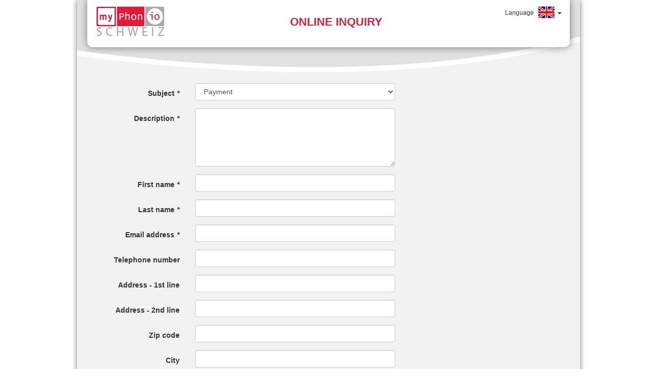

--- FILE ---
content_type: text/html; charset=utf-8
request_url: https://myphon.io/OnlineInquiry?lang=en-US
body_size: 14824
content:


<!DOCTYPE html>
<html>
<head>
    <meta charset="utf-8" />
    <meta http-equiv="X-UA-Compatible" content="IE=edge,chrome=1" />
    
    <meta name="keywords" content="">
    <meta name="description" content="" />

    <meta name="viewport" content="initial-scale=1.0,maximum-scale=1.0" />
    <meta name="format-detection" content="telephone=no">

    <title>Online Inquiry</title>

    <link rel="shortcut icon" href="/Assets/Global/img/favicon.ico" type="image/x-icon" />

    <link rel="apple-touch-icon" href="/Assets/Global/img/apple-touch-icon.png" />
    <link rel="apple-touch-icon" sizes="57x57" href="/Assets/Global/img/apple-touch-icon-57x57.png" />
    <link rel="apple-touch-icon" sizes="72x72" href="/Assets/Global/img/apple-touch-icon-72x72.png" />
    <link rel="apple-touch-icon" sizes="114x114" href="/Assets/Global/img/apple-touch-icon-114x114.png" />

    <link href="/Assets/Global/css/site?v=8yYXXZNWQHt04NiqnUsgtL2Eo-bFLWIbCpe1ZbCZ9BE1" rel="stylesheet"/>

    <script src="/Assets/Global/js/headerBundle?v=6kNOXXzRhU79fjx5f5ZSPfVXeogY3Lq2cjear0WHWRs1"></script>

</head>
<body data-url-error="/Error/UnknownError">
    <div class="loading-panel">
        <div class="loading-panel-overlay">&nbsp;</div>
        <div class="loading-panel-spinner">
            <div></div>
            <div class="rect2"></div>
            <div class="rect3"></div>
            <div class="rect4"></div>
            <div class="rect5"></div>
        </div>
    </div>

    <noscript>
        <div class="no-script-panel">For the proper operation, please enable javascript</div>
    </noscript>

    <div class="result-container"></div>

    <div class="mytelio-container" data-url-featureprovider="/Feature/GetFeatures">
        <header>
            <div class="navbar">
                <div class="logo">
                    <a href="/">
                        <img src="/Assets/Global/img/logo/ch.png" alt="logo" />
                    </a>
                </div>

                <div class="navbar-title">
                    
    <div class="content">
        <h1>
            Online Inquiry
        </h1>
    </div>

                </div>

<div class="language-picker">
    <span class="language">Language</span>
    <div class="dropdown">
        <button type="button" data-toggle="dropdown">
            <img src="/Assets/Global/img/flags/en.png" class="flag" alt="English" />
            <span class="caret"></span>
        </button>
        <ul class="dropdown-menu dropdown-menu-right">
            <li>
                <a href="/OnlineInquiry?&amp;lang=it-IT" class="language-picker-item">
                    <span>Italiano</span>
                    <img src="/Assets/Global/img/flags/it.png" class="flag" alt="Italiano" />
                </a>
            </li>
            <li>
                <a href="/OnlineInquiry?&amp;lang=de-DE" class="language-picker-item">
                    <span>Deutsch</span>
                    <img src="/Assets/Global/img/flags/de.png" class="flag" alt="Deutsch" />
                </a>
            </li>
            <li>
                <a href="/OnlineInquiry?&amp;lang=en-US" class="language-picker-item">
                    <span>English</span>
                    <img src="/Assets/Global/img/flags/en.png" class="flag" alt="English" />
                </a>
            </li>
            <li>
                <a href="/OnlineInquiry?&amp;lang=fr-FR" class="language-picker-item">
                    <span>Fran&#231;ais</span>
                    <img src="/Assets/Global/img/flags/fr.png" class="flag" alt="Fran&#231;ais" />
                </a>
            </li>
        </ul>
    </div>

</div>
<div class="userinfo">
</div>
                <div class="clear-div"></div>
            </div>


        </header>

        <section>
            <div class="content">
                


<div id="FormContainer">
    <form action="/Home/Inquiry" class="form form-horizontal" data-ajax="true" data-ajax-begin="siteInstance().toggleLoadingPanel()" data-ajax-complete="siteInstance().toggleLoadingPanel()" data-ajax-method="POST" data-ajax-mode="replace" data-ajax-update="#FormContainer" id="form0" method="post"><input name="__RequestVerificationToken" type="hidden" value="y3Lin69sFTYfcmbcqvuM1s3_Fgk2upeu_r947yUNluii0CGL7CeHDrB0WjcRt3T_vKxoPQbx5XiAgzaU3TQdeAqNKY9hpy_PJPcGVl38JpY1" />    <div class="form-group">
        <label class="col-sm-4 control-label required" for="Subject">Subject</label>
        <div class="col-sm-8">
            <select class="form-control" data-val="true" data-val-required="The Subject field is required." id="Subject" name="Subject"><option value="">Please select...</option>
<option selected="selected" value="payment">Payment</option>
<option value="miscellaneous">Miscellaneous</option>
</select>
            <span class="field-validation-valid" data-valmsg-for="Subject" data-valmsg-replace="true"></span>
        </div>
    </div>
    <div class="form-group">
        <label class="col-sm-4 control-label required" for="Description">Description</label>
        <div class="col-sm-8">
            <textarea class="form-control" cols="20" data-val="true" data-val-required="The Description field is required." id="Description" name="Description" rows="5">
</textarea>
            <span class="field-validation-valid" data-valmsg-for="Description" data-valmsg-replace="true"></span>
        </div>
    </div>
    <div class="form-group">
        <label class="col-sm-4 control-label required" for="FirstName">First name</label>
        <div class="col-sm-8">
            <input class="form-control" data-val="true" data-val-required="The First name field is required." id="FirstName" name="FirstName" type="text" value="" />
            <span class="field-validation-valid" data-valmsg-for="FirstName" data-valmsg-replace="true"></span>
        </div>
    </div>
    <div class="form-group">
        <label class="col-sm-4 control-label required" for="LastName">Last name</label>
        <div class="col-sm-8">
            <input class="form-control" data-val="true" data-val-required="The Last name field is required." id="LastName" name="LastName" type="text" value="" />
            <span class="field-validation-valid" data-valmsg-for="LastName" data-valmsg-replace="true"></span>
        </div>
    </div>
    <div class="form-group">
        <label class="col-sm-4 control-label required" for="Email">Email address</label>
        <div class="col-sm-8">
            <input class="form-control" data-val="true" data-val-regex="The given value is not an email address." data-val-regex-pattern="^[A-Za-z0-9!#$%&amp;&#39;*+/=?^_`{|}~-]+(\.[A-Za-z0-9!#$%&amp;&#39;*+/=?^_`{|}~-]+)*@[A-Za-z0-9-]+(\.[A-Za-z0-9]+)*(\.[A-Za-z]{2,})$" data-val-required="The Email address field is required." id="Email" name="Email" type="text" value="" />
            <span class="field-validation-valid" data-valmsg-for="Email" data-valmsg-replace="true"></span>
        </div>
    </div>
    <div class="form-group">
        <label class="col-sm-4 control-label" for="Phone">Telephone number</label>
        <div class="col-sm-8">
            <input class="form-control" id="Phone" name="Phone" type="text" value="" />
            <span class="field-validation-valid" data-valmsg-for="Phone" data-valmsg-replace="true"></span>
        </div>
    </div>
    <div class="form-group">
        <label class="col-sm-4 control-label" for="Address1">Address - 1st line</label>
        <div class="col-sm-8">
            <input class="form-control" id="Address1" name="Address1" type="text" value="" />
            <span class="field-validation-valid" data-valmsg-for="Address1" data-valmsg-replace="true"></span>
        </div>
    </div>
    <div class="form-group">
        <label class="col-sm-4 control-label" for="Address2">Address - 2nd line</label>
        <div class="col-sm-8">
            <input class="form-control" id="Address2" name="Address2" type="text" value="" />
            <span class="field-validation-valid" data-valmsg-for="Address2" data-valmsg-replace="true"></span>
        </div>
    </div>
    <div class="form-group">
        <label class="col-sm-4 control-label" for="Zip">Zip code</label>
        <div class="col-sm-8">
            <input class="form-control" id="Zip" name="Zip" type="text" value="" />
            <span class="field-validation-valid" data-valmsg-for="Zip" data-valmsg-replace="true"></span>
        </div>
    </div>
    <div class="form-group">
        <label class="col-sm-4 control-label" for="City">City</label>
        <div class="col-sm-8">
            <input class="form-control" id="City" name="City" type="text" value="" />
            <span class="field-validation-valid" data-valmsg-for="City" data-valmsg-replace="true"></span>
        </div>
    </div>
    <div class="form-group">
        <label class="col-sm-4 control-label" for="Country">Country</label>
        <div class="col-sm-8">
            <input class="form-control" id="Country" name="Country" type="text" value="" />
            <span class="field-validation-valid" data-valmsg-for="Country" data-valmsg-replace="true"></span>
        </div>
    </div>
    <div class="form-group">
        <div class="col-sm-8 col-sm-offset-4">
            <label>
                <input data-val="true" data-val-booleanrequired="You must accept the data privacy statement" id="IsPrivacyAccepted" name="IsPrivacyAccepted" type="checkbox" value="true" /><input name="IsPrivacyAccepted" type="hidden" value="false" />
                I accept the <a href="/Privacy" target="_blank">data privacy statement</a>
            </label>
            <span class="field-validation-valid" data-valmsg-for="IsPrivacyAccepted" data-valmsg-replace="true"></span>
        </div>
    </div>
    <div class="form-group">
        <div class="col-sm-12 g-recaptcha-right">
            <div class="g-recaptcha" data-sitekey="6LcQcP8SAAAAAOsKRzmeY8VSdmykvG_L6IekOtza" data-val-required="The captcha field is required."></div><script async="" defer="" src="https://www.google.com/recaptcha/api.js"></script>
<span class="field-validation-valid" data-valmsg-for="ReCaptcha" data-valmsg-replace="true"></span>

        </div>
    </div>
    <div class="form-group text-right">
        <div class="col-sm-12">
            <button type="submit" class="button">Send Inquiry</button>

            
        </div>
    </div>
    <p class="statement">
        * Required field
    </p>
</form>
</div>

<noscript>
    <meta http-equiv="refresh" content="0;URL=/NoJavascript" />
</noscript>


                <div class="clear-div"></div>
            </div>
        </section>

        <footer>
            <div class="footer-curve">&nbsp;</div>
            <div class="footer">

<div class="site-picker">
    <h3>Other myPhonio websites</h3>
    
        <a href="https://mojetelio.cz" class="site-picker-item">
            <img src="/Assets/Global/img/flags/cs.png" alt="Czechia" />
            Czechia
        </a>
        <a href="http://mytel.io/" class="site-picker-item">
            <img src="/Assets/Global/img/flags/de.png" alt="Germany" />
            Germany
        </a>
        <a href="http://mytelio.nl/" class="site-picker-item">
            <img src="/Assets/Global/img/flags/nl.png" alt="Nederland" />
            Nederland
        </a>

    <div class="clear-div">&nbsp;</div>
</div>

                <div class="quick-links">
    <h3>Quick links</h3>
    <nav>
        <ul>
                <li><a href="/Support">Service center</a></li>
                <li><a href="/Faq">FAQ</a></li>
                <li><a href="/OnlineInquiry">Online Inquiry</a></li>
        </ul>
    </nav>
</div>


                <div class="clear-div">&nbsp;</div>

                <hr />

                <div class="copyright">
                    <div class="copyright-nav">
                        <nav>
                            <a dir="ltr" href="/About">About Phonio </a> |
                            <a dir="ltr" href="/Disclaimer">Terms and conditions</a> |

                                <a dir="ltr" href="/GroupGuidelineDataProtection" target="_blank">Privacy</a> <span>|</span>

                            <a dir="ltr" href="/LegalNotice">Legal notice &amp; Imprint</a>
                        </nav>
                    </div>

                    <div class="copyright-content">
                        &copy; 2026 Phonio Switzerland GmbH All rights reserved.
                        Version: 3.1.5.2058
                    </div>

                    <div class="clear-div">&nbsp;</div>
                </div>
            </div>
        </footer>
    </div>

    <div class="modal fade" id="RecaptchaModal" tabindex="-1" data-url-recaptcha="/Shared/Recaptcha">
        <div class="modal-dialog modal-recaptca">
            <div class="modal-content">
                <div class="modal-header">
                    <button type="button" class="close" data-dismiss="modal" id="RecaptchaModalCloseButton"><span>&times;</span></button>
                    <h4 class="modal-title">Confirmation</h4>
                </div>
                <div class="modal-body">
                </div>
                <div class="modal-footer">
                    <button type="button" id="RecaptchaModalConfirmButton" class="button" data-dismiss="modal">OK</button>
                </div>
            </div>
        </div>
    </div>
    <div id="ShowChangePasswordPopup" data-url-load-modal="/ChangePasswordInformation">
    </div>
    <div class="modal fade" id="ShowChangePasswordPopupModal" tabindex="-1">
    <div class="modal-dialog">
        <div class="modal-content">
            <div class="modal-header">
                <button type="button" class="close" data-dismiss="modal"><span>&times;</span></button>
                <h4 class="modal-title">Security update</h4>
            </div>
            <div class="modal-body">
            </div>
        </div>
    </div>
</div>




    <script src="/Assets/Global/js/js?v=b8e9JddXrS6H3VZpLU4cFJ1o2Hriol-2WttyrgnvhA81"></script>


    <script type="text/javascript">
        window['Site'] = window['Site'] || new FrameworkSite();
        $(document).ready(function () {
            siteInstance().checkShowChangePasswordPopup();
        });
    </script>

    
    <script src="/Assets/Global/js/inquiry?v="></script>


</body>
</html>

--- FILE ---
content_type: text/html; charset=utf-8
request_url: https://www.google.com/recaptcha/api2/anchor?ar=1&k=6LcQcP8SAAAAAOsKRzmeY8VSdmykvG_L6IekOtza&co=aHR0cHM6Ly9teXBob24uaW86NDQz&hl=en&v=PoyoqOPhxBO7pBk68S4YbpHZ&size=normal&anchor-ms=20000&execute-ms=30000&cb=o1cj70yt1iya
body_size: 49557
content:
<!DOCTYPE HTML><html dir="ltr" lang="en"><head><meta http-equiv="Content-Type" content="text/html; charset=UTF-8">
<meta http-equiv="X-UA-Compatible" content="IE=edge">
<title>reCAPTCHA</title>
<style type="text/css">
/* cyrillic-ext */
@font-face {
  font-family: 'Roboto';
  font-style: normal;
  font-weight: 400;
  font-stretch: 100%;
  src: url(//fonts.gstatic.com/s/roboto/v48/KFO7CnqEu92Fr1ME7kSn66aGLdTylUAMa3GUBHMdazTgWw.woff2) format('woff2');
  unicode-range: U+0460-052F, U+1C80-1C8A, U+20B4, U+2DE0-2DFF, U+A640-A69F, U+FE2E-FE2F;
}
/* cyrillic */
@font-face {
  font-family: 'Roboto';
  font-style: normal;
  font-weight: 400;
  font-stretch: 100%;
  src: url(//fonts.gstatic.com/s/roboto/v48/KFO7CnqEu92Fr1ME7kSn66aGLdTylUAMa3iUBHMdazTgWw.woff2) format('woff2');
  unicode-range: U+0301, U+0400-045F, U+0490-0491, U+04B0-04B1, U+2116;
}
/* greek-ext */
@font-face {
  font-family: 'Roboto';
  font-style: normal;
  font-weight: 400;
  font-stretch: 100%;
  src: url(//fonts.gstatic.com/s/roboto/v48/KFO7CnqEu92Fr1ME7kSn66aGLdTylUAMa3CUBHMdazTgWw.woff2) format('woff2');
  unicode-range: U+1F00-1FFF;
}
/* greek */
@font-face {
  font-family: 'Roboto';
  font-style: normal;
  font-weight: 400;
  font-stretch: 100%;
  src: url(//fonts.gstatic.com/s/roboto/v48/KFO7CnqEu92Fr1ME7kSn66aGLdTylUAMa3-UBHMdazTgWw.woff2) format('woff2');
  unicode-range: U+0370-0377, U+037A-037F, U+0384-038A, U+038C, U+038E-03A1, U+03A3-03FF;
}
/* math */
@font-face {
  font-family: 'Roboto';
  font-style: normal;
  font-weight: 400;
  font-stretch: 100%;
  src: url(//fonts.gstatic.com/s/roboto/v48/KFO7CnqEu92Fr1ME7kSn66aGLdTylUAMawCUBHMdazTgWw.woff2) format('woff2');
  unicode-range: U+0302-0303, U+0305, U+0307-0308, U+0310, U+0312, U+0315, U+031A, U+0326-0327, U+032C, U+032F-0330, U+0332-0333, U+0338, U+033A, U+0346, U+034D, U+0391-03A1, U+03A3-03A9, U+03B1-03C9, U+03D1, U+03D5-03D6, U+03F0-03F1, U+03F4-03F5, U+2016-2017, U+2034-2038, U+203C, U+2040, U+2043, U+2047, U+2050, U+2057, U+205F, U+2070-2071, U+2074-208E, U+2090-209C, U+20D0-20DC, U+20E1, U+20E5-20EF, U+2100-2112, U+2114-2115, U+2117-2121, U+2123-214F, U+2190, U+2192, U+2194-21AE, U+21B0-21E5, U+21F1-21F2, U+21F4-2211, U+2213-2214, U+2216-22FF, U+2308-230B, U+2310, U+2319, U+231C-2321, U+2336-237A, U+237C, U+2395, U+239B-23B7, U+23D0, U+23DC-23E1, U+2474-2475, U+25AF, U+25B3, U+25B7, U+25BD, U+25C1, U+25CA, U+25CC, U+25FB, U+266D-266F, U+27C0-27FF, U+2900-2AFF, U+2B0E-2B11, U+2B30-2B4C, U+2BFE, U+3030, U+FF5B, U+FF5D, U+1D400-1D7FF, U+1EE00-1EEFF;
}
/* symbols */
@font-face {
  font-family: 'Roboto';
  font-style: normal;
  font-weight: 400;
  font-stretch: 100%;
  src: url(//fonts.gstatic.com/s/roboto/v48/KFO7CnqEu92Fr1ME7kSn66aGLdTylUAMaxKUBHMdazTgWw.woff2) format('woff2');
  unicode-range: U+0001-000C, U+000E-001F, U+007F-009F, U+20DD-20E0, U+20E2-20E4, U+2150-218F, U+2190, U+2192, U+2194-2199, U+21AF, U+21E6-21F0, U+21F3, U+2218-2219, U+2299, U+22C4-22C6, U+2300-243F, U+2440-244A, U+2460-24FF, U+25A0-27BF, U+2800-28FF, U+2921-2922, U+2981, U+29BF, U+29EB, U+2B00-2BFF, U+4DC0-4DFF, U+FFF9-FFFB, U+10140-1018E, U+10190-1019C, U+101A0, U+101D0-101FD, U+102E0-102FB, U+10E60-10E7E, U+1D2C0-1D2D3, U+1D2E0-1D37F, U+1F000-1F0FF, U+1F100-1F1AD, U+1F1E6-1F1FF, U+1F30D-1F30F, U+1F315, U+1F31C, U+1F31E, U+1F320-1F32C, U+1F336, U+1F378, U+1F37D, U+1F382, U+1F393-1F39F, U+1F3A7-1F3A8, U+1F3AC-1F3AF, U+1F3C2, U+1F3C4-1F3C6, U+1F3CA-1F3CE, U+1F3D4-1F3E0, U+1F3ED, U+1F3F1-1F3F3, U+1F3F5-1F3F7, U+1F408, U+1F415, U+1F41F, U+1F426, U+1F43F, U+1F441-1F442, U+1F444, U+1F446-1F449, U+1F44C-1F44E, U+1F453, U+1F46A, U+1F47D, U+1F4A3, U+1F4B0, U+1F4B3, U+1F4B9, U+1F4BB, U+1F4BF, U+1F4C8-1F4CB, U+1F4D6, U+1F4DA, U+1F4DF, U+1F4E3-1F4E6, U+1F4EA-1F4ED, U+1F4F7, U+1F4F9-1F4FB, U+1F4FD-1F4FE, U+1F503, U+1F507-1F50B, U+1F50D, U+1F512-1F513, U+1F53E-1F54A, U+1F54F-1F5FA, U+1F610, U+1F650-1F67F, U+1F687, U+1F68D, U+1F691, U+1F694, U+1F698, U+1F6AD, U+1F6B2, U+1F6B9-1F6BA, U+1F6BC, U+1F6C6-1F6CF, U+1F6D3-1F6D7, U+1F6E0-1F6EA, U+1F6F0-1F6F3, U+1F6F7-1F6FC, U+1F700-1F7FF, U+1F800-1F80B, U+1F810-1F847, U+1F850-1F859, U+1F860-1F887, U+1F890-1F8AD, U+1F8B0-1F8BB, U+1F8C0-1F8C1, U+1F900-1F90B, U+1F93B, U+1F946, U+1F984, U+1F996, U+1F9E9, U+1FA00-1FA6F, U+1FA70-1FA7C, U+1FA80-1FA89, U+1FA8F-1FAC6, U+1FACE-1FADC, U+1FADF-1FAE9, U+1FAF0-1FAF8, U+1FB00-1FBFF;
}
/* vietnamese */
@font-face {
  font-family: 'Roboto';
  font-style: normal;
  font-weight: 400;
  font-stretch: 100%;
  src: url(//fonts.gstatic.com/s/roboto/v48/KFO7CnqEu92Fr1ME7kSn66aGLdTylUAMa3OUBHMdazTgWw.woff2) format('woff2');
  unicode-range: U+0102-0103, U+0110-0111, U+0128-0129, U+0168-0169, U+01A0-01A1, U+01AF-01B0, U+0300-0301, U+0303-0304, U+0308-0309, U+0323, U+0329, U+1EA0-1EF9, U+20AB;
}
/* latin-ext */
@font-face {
  font-family: 'Roboto';
  font-style: normal;
  font-weight: 400;
  font-stretch: 100%;
  src: url(//fonts.gstatic.com/s/roboto/v48/KFO7CnqEu92Fr1ME7kSn66aGLdTylUAMa3KUBHMdazTgWw.woff2) format('woff2');
  unicode-range: U+0100-02BA, U+02BD-02C5, U+02C7-02CC, U+02CE-02D7, U+02DD-02FF, U+0304, U+0308, U+0329, U+1D00-1DBF, U+1E00-1E9F, U+1EF2-1EFF, U+2020, U+20A0-20AB, U+20AD-20C0, U+2113, U+2C60-2C7F, U+A720-A7FF;
}
/* latin */
@font-face {
  font-family: 'Roboto';
  font-style: normal;
  font-weight: 400;
  font-stretch: 100%;
  src: url(//fonts.gstatic.com/s/roboto/v48/KFO7CnqEu92Fr1ME7kSn66aGLdTylUAMa3yUBHMdazQ.woff2) format('woff2');
  unicode-range: U+0000-00FF, U+0131, U+0152-0153, U+02BB-02BC, U+02C6, U+02DA, U+02DC, U+0304, U+0308, U+0329, U+2000-206F, U+20AC, U+2122, U+2191, U+2193, U+2212, U+2215, U+FEFF, U+FFFD;
}
/* cyrillic-ext */
@font-face {
  font-family: 'Roboto';
  font-style: normal;
  font-weight: 500;
  font-stretch: 100%;
  src: url(//fonts.gstatic.com/s/roboto/v48/KFO7CnqEu92Fr1ME7kSn66aGLdTylUAMa3GUBHMdazTgWw.woff2) format('woff2');
  unicode-range: U+0460-052F, U+1C80-1C8A, U+20B4, U+2DE0-2DFF, U+A640-A69F, U+FE2E-FE2F;
}
/* cyrillic */
@font-face {
  font-family: 'Roboto';
  font-style: normal;
  font-weight: 500;
  font-stretch: 100%;
  src: url(//fonts.gstatic.com/s/roboto/v48/KFO7CnqEu92Fr1ME7kSn66aGLdTylUAMa3iUBHMdazTgWw.woff2) format('woff2');
  unicode-range: U+0301, U+0400-045F, U+0490-0491, U+04B0-04B1, U+2116;
}
/* greek-ext */
@font-face {
  font-family: 'Roboto';
  font-style: normal;
  font-weight: 500;
  font-stretch: 100%;
  src: url(//fonts.gstatic.com/s/roboto/v48/KFO7CnqEu92Fr1ME7kSn66aGLdTylUAMa3CUBHMdazTgWw.woff2) format('woff2');
  unicode-range: U+1F00-1FFF;
}
/* greek */
@font-face {
  font-family: 'Roboto';
  font-style: normal;
  font-weight: 500;
  font-stretch: 100%;
  src: url(//fonts.gstatic.com/s/roboto/v48/KFO7CnqEu92Fr1ME7kSn66aGLdTylUAMa3-UBHMdazTgWw.woff2) format('woff2');
  unicode-range: U+0370-0377, U+037A-037F, U+0384-038A, U+038C, U+038E-03A1, U+03A3-03FF;
}
/* math */
@font-face {
  font-family: 'Roboto';
  font-style: normal;
  font-weight: 500;
  font-stretch: 100%;
  src: url(//fonts.gstatic.com/s/roboto/v48/KFO7CnqEu92Fr1ME7kSn66aGLdTylUAMawCUBHMdazTgWw.woff2) format('woff2');
  unicode-range: U+0302-0303, U+0305, U+0307-0308, U+0310, U+0312, U+0315, U+031A, U+0326-0327, U+032C, U+032F-0330, U+0332-0333, U+0338, U+033A, U+0346, U+034D, U+0391-03A1, U+03A3-03A9, U+03B1-03C9, U+03D1, U+03D5-03D6, U+03F0-03F1, U+03F4-03F5, U+2016-2017, U+2034-2038, U+203C, U+2040, U+2043, U+2047, U+2050, U+2057, U+205F, U+2070-2071, U+2074-208E, U+2090-209C, U+20D0-20DC, U+20E1, U+20E5-20EF, U+2100-2112, U+2114-2115, U+2117-2121, U+2123-214F, U+2190, U+2192, U+2194-21AE, U+21B0-21E5, U+21F1-21F2, U+21F4-2211, U+2213-2214, U+2216-22FF, U+2308-230B, U+2310, U+2319, U+231C-2321, U+2336-237A, U+237C, U+2395, U+239B-23B7, U+23D0, U+23DC-23E1, U+2474-2475, U+25AF, U+25B3, U+25B7, U+25BD, U+25C1, U+25CA, U+25CC, U+25FB, U+266D-266F, U+27C0-27FF, U+2900-2AFF, U+2B0E-2B11, U+2B30-2B4C, U+2BFE, U+3030, U+FF5B, U+FF5D, U+1D400-1D7FF, U+1EE00-1EEFF;
}
/* symbols */
@font-face {
  font-family: 'Roboto';
  font-style: normal;
  font-weight: 500;
  font-stretch: 100%;
  src: url(//fonts.gstatic.com/s/roboto/v48/KFO7CnqEu92Fr1ME7kSn66aGLdTylUAMaxKUBHMdazTgWw.woff2) format('woff2');
  unicode-range: U+0001-000C, U+000E-001F, U+007F-009F, U+20DD-20E0, U+20E2-20E4, U+2150-218F, U+2190, U+2192, U+2194-2199, U+21AF, U+21E6-21F0, U+21F3, U+2218-2219, U+2299, U+22C4-22C6, U+2300-243F, U+2440-244A, U+2460-24FF, U+25A0-27BF, U+2800-28FF, U+2921-2922, U+2981, U+29BF, U+29EB, U+2B00-2BFF, U+4DC0-4DFF, U+FFF9-FFFB, U+10140-1018E, U+10190-1019C, U+101A0, U+101D0-101FD, U+102E0-102FB, U+10E60-10E7E, U+1D2C0-1D2D3, U+1D2E0-1D37F, U+1F000-1F0FF, U+1F100-1F1AD, U+1F1E6-1F1FF, U+1F30D-1F30F, U+1F315, U+1F31C, U+1F31E, U+1F320-1F32C, U+1F336, U+1F378, U+1F37D, U+1F382, U+1F393-1F39F, U+1F3A7-1F3A8, U+1F3AC-1F3AF, U+1F3C2, U+1F3C4-1F3C6, U+1F3CA-1F3CE, U+1F3D4-1F3E0, U+1F3ED, U+1F3F1-1F3F3, U+1F3F5-1F3F7, U+1F408, U+1F415, U+1F41F, U+1F426, U+1F43F, U+1F441-1F442, U+1F444, U+1F446-1F449, U+1F44C-1F44E, U+1F453, U+1F46A, U+1F47D, U+1F4A3, U+1F4B0, U+1F4B3, U+1F4B9, U+1F4BB, U+1F4BF, U+1F4C8-1F4CB, U+1F4D6, U+1F4DA, U+1F4DF, U+1F4E3-1F4E6, U+1F4EA-1F4ED, U+1F4F7, U+1F4F9-1F4FB, U+1F4FD-1F4FE, U+1F503, U+1F507-1F50B, U+1F50D, U+1F512-1F513, U+1F53E-1F54A, U+1F54F-1F5FA, U+1F610, U+1F650-1F67F, U+1F687, U+1F68D, U+1F691, U+1F694, U+1F698, U+1F6AD, U+1F6B2, U+1F6B9-1F6BA, U+1F6BC, U+1F6C6-1F6CF, U+1F6D3-1F6D7, U+1F6E0-1F6EA, U+1F6F0-1F6F3, U+1F6F7-1F6FC, U+1F700-1F7FF, U+1F800-1F80B, U+1F810-1F847, U+1F850-1F859, U+1F860-1F887, U+1F890-1F8AD, U+1F8B0-1F8BB, U+1F8C0-1F8C1, U+1F900-1F90B, U+1F93B, U+1F946, U+1F984, U+1F996, U+1F9E9, U+1FA00-1FA6F, U+1FA70-1FA7C, U+1FA80-1FA89, U+1FA8F-1FAC6, U+1FACE-1FADC, U+1FADF-1FAE9, U+1FAF0-1FAF8, U+1FB00-1FBFF;
}
/* vietnamese */
@font-face {
  font-family: 'Roboto';
  font-style: normal;
  font-weight: 500;
  font-stretch: 100%;
  src: url(//fonts.gstatic.com/s/roboto/v48/KFO7CnqEu92Fr1ME7kSn66aGLdTylUAMa3OUBHMdazTgWw.woff2) format('woff2');
  unicode-range: U+0102-0103, U+0110-0111, U+0128-0129, U+0168-0169, U+01A0-01A1, U+01AF-01B0, U+0300-0301, U+0303-0304, U+0308-0309, U+0323, U+0329, U+1EA0-1EF9, U+20AB;
}
/* latin-ext */
@font-face {
  font-family: 'Roboto';
  font-style: normal;
  font-weight: 500;
  font-stretch: 100%;
  src: url(//fonts.gstatic.com/s/roboto/v48/KFO7CnqEu92Fr1ME7kSn66aGLdTylUAMa3KUBHMdazTgWw.woff2) format('woff2');
  unicode-range: U+0100-02BA, U+02BD-02C5, U+02C7-02CC, U+02CE-02D7, U+02DD-02FF, U+0304, U+0308, U+0329, U+1D00-1DBF, U+1E00-1E9F, U+1EF2-1EFF, U+2020, U+20A0-20AB, U+20AD-20C0, U+2113, U+2C60-2C7F, U+A720-A7FF;
}
/* latin */
@font-face {
  font-family: 'Roboto';
  font-style: normal;
  font-weight: 500;
  font-stretch: 100%;
  src: url(//fonts.gstatic.com/s/roboto/v48/KFO7CnqEu92Fr1ME7kSn66aGLdTylUAMa3yUBHMdazQ.woff2) format('woff2');
  unicode-range: U+0000-00FF, U+0131, U+0152-0153, U+02BB-02BC, U+02C6, U+02DA, U+02DC, U+0304, U+0308, U+0329, U+2000-206F, U+20AC, U+2122, U+2191, U+2193, U+2212, U+2215, U+FEFF, U+FFFD;
}
/* cyrillic-ext */
@font-face {
  font-family: 'Roboto';
  font-style: normal;
  font-weight: 900;
  font-stretch: 100%;
  src: url(//fonts.gstatic.com/s/roboto/v48/KFO7CnqEu92Fr1ME7kSn66aGLdTylUAMa3GUBHMdazTgWw.woff2) format('woff2');
  unicode-range: U+0460-052F, U+1C80-1C8A, U+20B4, U+2DE0-2DFF, U+A640-A69F, U+FE2E-FE2F;
}
/* cyrillic */
@font-face {
  font-family: 'Roboto';
  font-style: normal;
  font-weight: 900;
  font-stretch: 100%;
  src: url(//fonts.gstatic.com/s/roboto/v48/KFO7CnqEu92Fr1ME7kSn66aGLdTylUAMa3iUBHMdazTgWw.woff2) format('woff2');
  unicode-range: U+0301, U+0400-045F, U+0490-0491, U+04B0-04B1, U+2116;
}
/* greek-ext */
@font-face {
  font-family: 'Roboto';
  font-style: normal;
  font-weight: 900;
  font-stretch: 100%;
  src: url(//fonts.gstatic.com/s/roboto/v48/KFO7CnqEu92Fr1ME7kSn66aGLdTylUAMa3CUBHMdazTgWw.woff2) format('woff2');
  unicode-range: U+1F00-1FFF;
}
/* greek */
@font-face {
  font-family: 'Roboto';
  font-style: normal;
  font-weight: 900;
  font-stretch: 100%;
  src: url(//fonts.gstatic.com/s/roboto/v48/KFO7CnqEu92Fr1ME7kSn66aGLdTylUAMa3-UBHMdazTgWw.woff2) format('woff2');
  unicode-range: U+0370-0377, U+037A-037F, U+0384-038A, U+038C, U+038E-03A1, U+03A3-03FF;
}
/* math */
@font-face {
  font-family: 'Roboto';
  font-style: normal;
  font-weight: 900;
  font-stretch: 100%;
  src: url(//fonts.gstatic.com/s/roboto/v48/KFO7CnqEu92Fr1ME7kSn66aGLdTylUAMawCUBHMdazTgWw.woff2) format('woff2');
  unicode-range: U+0302-0303, U+0305, U+0307-0308, U+0310, U+0312, U+0315, U+031A, U+0326-0327, U+032C, U+032F-0330, U+0332-0333, U+0338, U+033A, U+0346, U+034D, U+0391-03A1, U+03A3-03A9, U+03B1-03C9, U+03D1, U+03D5-03D6, U+03F0-03F1, U+03F4-03F5, U+2016-2017, U+2034-2038, U+203C, U+2040, U+2043, U+2047, U+2050, U+2057, U+205F, U+2070-2071, U+2074-208E, U+2090-209C, U+20D0-20DC, U+20E1, U+20E5-20EF, U+2100-2112, U+2114-2115, U+2117-2121, U+2123-214F, U+2190, U+2192, U+2194-21AE, U+21B0-21E5, U+21F1-21F2, U+21F4-2211, U+2213-2214, U+2216-22FF, U+2308-230B, U+2310, U+2319, U+231C-2321, U+2336-237A, U+237C, U+2395, U+239B-23B7, U+23D0, U+23DC-23E1, U+2474-2475, U+25AF, U+25B3, U+25B7, U+25BD, U+25C1, U+25CA, U+25CC, U+25FB, U+266D-266F, U+27C0-27FF, U+2900-2AFF, U+2B0E-2B11, U+2B30-2B4C, U+2BFE, U+3030, U+FF5B, U+FF5D, U+1D400-1D7FF, U+1EE00-1EEFF;
}
/* symbols */
@font-face {
  font-family: 'Roboto';
  font-style: normal;
  font-weight: 900;
  font-stretch: 100%;
  src: url(//fonts.gstatic.com/s/roboto/v48/KFO7CnqEu92Fr1ME7kSn66aGLdTylUAMaxKUBHMdazTgWw.woff2) format('woff2');
  unicode-range: U+0001-000C, U+000E-001F, U+007F-009F, U+20DD-20E0, U+20E2-20E4, U+2150-218F, U+2190, U+2192, U+2194-2199, U+21AF, U+21E6-21F0, U+21F3, U+2218-2219, U+2299, U+22C4-22C6, U+2300-243F, U+2440-244A, U+2460-24FF, U+25A0-27BF, U+2800-28FF, U+2921-2922, U+2981, U+29BF, U+29EB, U+2B00-2BFF, U+4DC0-4DFF, U+FFF9-FFFB, U+10140-1018E, U+10190-1019C, U+101A0, U+101D0-101FD, U+102E0-102FB, U+10E60-10E7E, U+1D2C0-1D2D3, U+1D2E0-1D37F, U+1F000-1F0FF, U+1F100-1F1AD, U+1F1E6-1F1FF, U+1F30D-1F30F, U+1F315, U+1F31C, U+1F31E, U+1F320-1F32C, U+1F336, U+1F378, U+1F37D, U+1F382, U+1F393-1F39F, U+1F3A7-1F3A8, U+1F3AC-1F3AF, U+1F3C2, U+1F3C4-1F3C6, U+1F3CA-1F3CE, U+1F3D4-1F3E0, U+1F3ED, U+1F3F1-1F3F3, U+1F3F5-1F3F7, U+1F408, U+1F415, U+1F41F, U+1F426, U+1F43F, U+1F441-1F442, U+1F444, U+1F446-1F449, U+1F44C-1F44E, U+1F453, U+1F46A, U+1F47D, U+1F4A3, U+1F4B0, U+1F4B3, U+1F4B9, U+1F4BB, U+1F4BF, U+1F4C8-1F4CB, U+1F4D6, U+1F4DA, U+1F4DF, U+1F4E3-1F4E6, U+1F4EA-1F4ED, U+1F4F7, U+1F4F9-1F4FB, U+1F4FD-1F4FE, U+1F503, U+1F507-1F50B, U+1F50D, U+1F512-1F513, U+1F53E-1F54A, U+1F54F-1F5FA, U+1F610, U+1F650-1F67F, U+1F687, U+1F68D, U+1F691, U+1F694, U+1F698, U+1F6AD, U+1F6B2, U+1F6B9-1F6BA, U+1F6BC, U+1F6C6-1F6CF, U+1F6D3-1F6D7, U+1F6E0-1F6EA, U+1F6F0-1F6F3, U+1F6F7-1F6FC, U+1F700-1F7FF, U+1F800-1F80B, U+1F810-1F847, U+1F850-1F859, U+1F860-1F887, U+1F890-1F8AD, U+1F8B0-1F8BB, U+1F8C0-1F8C1, U+1F900-1F90B, U+1F93B, U+1F946, U+1F984, U+1F996, U+1F9E9, U+1FA00-1FA6F, U+1FA70-1FA7C, U+1FA80-1FA89, U+1FA8F-1FAC6, U+1FACE-1FADC, U+1FADF-1FAE9, U+1FAF0-1FAF8, U+1FB00-1FBFF;
}
/* vietnamese */
@font-face {
  font-family: 'Roboto';
  font-style: normal;
  font-weight: 900;
  font-stretch: 100%;
  src: url(//fonts.gstatic.com/s/roboto/v48/KFO7CnqEu92Fr1ME7kSn66aGLdTylUAMa3OUBHMdazTgWw.woff2) format('woff2');
  unicode-range: U+0102-0103, U+0110-0111, U+0128-0129, U+0168-0169, U+01A0-01A1, U+01AF-01B0, U+0300-0301, U+0303-0304, U+0308-0309, U+0323, U+0329, U+1EA0-1EF9, U+20AB;
}
/* latin-ext */
@font-face {
  font-family: 'Roboto';
  font-style: normal;
  font-weight: 900;
  font-stretch: 100%;
  src: url(//fonts.gstatic.com/s/roboto/v48/KFO7CnqEu92Fr1ME7kSn66aGLdTylUAMa3KUBHMdazTgWw.woff2) format('woff2');
  unicode-range: U+0100-02BA, U+02BD-02C5, U+02C7-02CC, U+02CE-02D7, U+02DD-02FF, U+0304, U+0308, U+0329, U+1D00-1DBF, U+1E00-1E9F, U+1EF2-1EFF, U+2020, U+20A0-20AB, U+20AD-20C0, U+2113, U+2C60-2C7F, U+A720-A7FF;
}
/* latin */
@font-face {
  font-family: 'Roboto';
  font-style: normal;
  font-weight: 900;
  font-stretch: 100%;
  src: url(//fonts.gstatic.com/s/roboto/v48/KFO7CnqEu92Fr1ME7kSn66aGLdTylUAMa3yUBHMdazQ.woff2) format('woff2');
  unicode-range: U+0000-00FF, U+0131, U+0152-0153, U+02BB-02BC, U+02C6, U+02DA, U+02DC, U+0304, U+0308, U+0329, U+2000-206F, U+20AC, U+2122, U+2191, U+2193, U+2212, U+2215, U+FEFF, U+FFFD;
}

</style>
<link rel="stylesheet" type="text/css" href="https://www.gstatic.com/recaptcha/releases/PoyoqOPhxBO7pBk68S4YbpHZ/styles__ltr.css">
<script nonce="AbrUXPfmXGh13lSqdPwjKg" type="text/javascript">window['__recaptcha_api'] = 'https://www.google.com/recaptcha/api2/';</script>
<script type="text/javascript" src="https://www.gstatic.com/recaptcha/releases/PoyoqOPhxBO7pBk68S4YbpHZ/recaptcha__en.js" nonce="AbrUXPfmXGh13lSqdPwjKg">
      
    </script></head>
<body><div id="rc-anchor-alert" class="rc-anchor-alert"></div>
<input type="hidden" id="recaptcha-token" value="[base64]">
<script type="text/javascript" nonce="AbrUXPfmXGh13lSqdPwjKg">
      recaptcha.anchor.Main.init("[\x22ainput\x22,[\x22bgdata\x22,\x22\x22,\[base64]/[base64]/[base64]/bmV3IHJbeF0oY1swXSk6RT09Mj9uZXcgclt4XShjWzBdLGNbMV0pOkU9PTM/bmV3IHJbeF0oY1swXSxjWzFdLGNbMl0pOkU9PTQ/[base64]/[base64]/[base64]/[base64]/[base64]/[base64]/[base64]/[base64]\x22,\[base64]\x22,\x22wo07JsK6cVIdEMKcUMO5woYlaMK+QgHCmcKdwrTDqMOKJ8O5bxTDm8Kmw7HCmyXDscKNw61hw4oGwqvDmsKfw4wtLD8oeMKfw54Bw6/ClAMswoQ4Q8O1w5UYwqwiLMOUWcK+w6bDoMKWUMKmwrABw57DgcK9MiYjL8K5IjjCj8O8wox1w55Fwqcewq7DrsOKe8KXw5DCnMKhwq0xUGTDkcKNw4HCu8KMFAl8w7DDocKbLUHCrMOUwpbDvcOpw57CksOuw40yw6/[base64]/Dv8OXwrwSbzjDhhwOC8OwSsO8w78TwrrCkcOxK8ORw4bDkWbDsS7CmFbCtEPDvsKSBF/DgwpnBVDChsOnwqrDh8Klwq/Cr8OnwprDkCRHeCx1wpvDrxlUWWoSBUspUsOlwqzClREBwp/Dnz1jwopHRMKoNMOrwqXCisO5RgnDg8K9EVI8wr3DicOHehkFw49CScOqwp3DvMODwqc7w7VRw5/Cl8KYGsO0K28yLcOkwo0JwrDCucKfdsOXwrfDvkbDtsK7RsKYUcK0w5Jxw4XDhQpQw5LDnsOqw4fDklHClMONdsK6JlVUMww/ZxNYw4toc8KzGsO2w4DCn8Orw7PDqxXDlMKuAkzCoELCtsOgwo50Gwcwwr10w5J4w43CscOow6rDu8KZTsOyE3Ulw7IQwrZwwo4Nw7/DjMOhbRzCkcKdfmnCrybDswrDpsOPwqLCsMOxa8KyR8OUw5UpP8OwMcKAw4MhRGbDo2nDj8Ojw53Du2ICN8KMw6wGQ105XzMlw5vCq1jChnIwPnjDk0LCj8Khw6HDhcOGw5bCsXhlwqLDmkHDocOCw6TDvnV4w6VYIsOyw7LCl0kJwqXDtMKKw71JwofDrlbDjE3DuE/CsMOfwo/[base64]/CnjZsw5HCssO3UVXCrT8NNxIkw5RxHcKKZSYhw55Mw4LDoMOLOMKcRcOUTzLDm8KYQzTCi8KeLkQIG8Ogw7rDjSrDpVsSEcK0RlvCv8KhfhA4W8KHw6DDusOyaGRPwr/DsULDssKawp3CoMOUw7EGwoLCpAYUw597wr1EwpMXTy7CgsK1woFowrpRIW00w7UybsOBw4vDgiFQPMO9esKgcsKnw5fDocOBMcOtB8KFw7DCiRvDqHfCsTfCmcK7wqPCmsKnMUPDlHZIX8OswofCpk9/UAlGVTdBJcORwrV7AjUpPWpDw7E+w6I9wrMrAcKHw7o7PsOjwqcewrfCn8OXGXEqEz7DuXYbw4/[base64]/DultywofDuXF+w6tZwqXCrE/CjCk5LUnDosOWbHvDlHshw7PDnSDCpcO5UcO5GRdiw5bDtlzCuQtww6jCuMOZBsKTFcKJwqrDvsOrXmFMNWTCh8OIHDnDl8OACsOVVcKpEDjCvnwmwoTDoHzDgAbDmmpGw7vDisKUwpbDpGFWQcOvw4MhLglfwotNw4cbAMOzw44fwqAUCF9iwpcDRsKdw4XDusO/w7k1JMO6w6rDi8OCwpICEx3Cj8K9U8K9QhfDhD0owojDsDXDpjUBwqLCrcKeVcOSBCzClsKdwogSNsO4w6zDtDEowosgJ8OFbsOrw6HDvcO2C8KFw5R8UsOaHMOpMGs2wqLDuBfCqBDDoDLCo1/[base64]/Dt8K1bk7DnMKcw59ZAXZfPcOsM8K/Az9RHWDDnmDCrCw4w5XDrsKkwol+eSvCqXxGHMK/[base64]/[base64]/w7jCj3NPOk8rCMO1wpTDnlUEw4F1ZMO3DsOHwp3Ch23Cgy7CosONf8OHbQ/CncKawrDCqkkrwpB1w48HNMKKwoAjSDHCiEpyTDcRa8KdwrbDtnpqcAcIwrbCj8OTDsOQwpHCvnnCk0TDt8OTwoQwGixFw7Z7H8KkL8KBw5vDjnNpI8K+wqAUd8O+wqfCuxrDuH3Cn0IycsOzw6grwq9ZwrJTW3XCn8OeXlg/NcKSQnsRwqAKMXfCjsKrwroiZ8OQwpUywobDhsKGw7c3w7nDtiHCiMO2wo4mw43DjsOMwrdBwrx8aMKeJsKSEhV9wobDl8Opw5TDrHzDnDNrwrjDi3g2FsOfBFwTw78Gw5t1Sw/CoEdJw7ZSwpHCocK/[base64]/Cr8OwMcKZCcKdB0o+KEfDscKvE8KYw5x4w7bClBxRwpwYw7vCpsK0REhjbGEkwr7DrATCulDCr3LDg8KeM8Khw7PCqg7DjMKFfB3DmQV7w6U5W8KpwoXDkcOYBsODwqDCocKxOHrChTrCqR3CpyrDrQcpw4UnR8O/GcK3w4omX8Kowr3Cu8O+w6UUCA3DhcO7FghldMOVQ8OJVDjCm0vChMOWw5YlEV3CkCdLwqQ4NcOBWEBpwrvCgcORA8Kswr7CsSdEC8K0ciccecKTBSXDpsK3NHPDnsOPwrMeWMK5w6/[base64]/Dhk0pwpEjw6bCnC3Dl2ofVcKsw6fDgHPDjcKFGx/[base64]/[base64]/w6bDiAEaw7RJYDfCvMKYwoLDp2zCjnPChMKLwoNDw6kLw6kBwocDwpzDnRduDcOFMcOew6PCvT5Aw6p5wpgAEcO/wpzCvBnCtcKwEMO1XMKmwrvDmgrDizJGw4/CuMO+w4lcwr9Kw5DDtMOxTw7DnRcJEVbDqjLCjhHDqAVJJyzCk8KQNkxmwqHCr3jDjsKLLsKaFFhVfMOwRMKQw47CpXLCisKFO8Oww7/DucKiw5JdPVfCoMK1w6Zww4fDh8OqT8KEbsKSwrfDvsOawqgeOMOAYMKrU8OrwoQ+w69kAGwnWTHCq8KuFmXCu8Kjwo9Qw6fCgMKvUX7DqwprwoPCiSgEHnY4PcKjeMK7Q0hDw6LDi3F2w6jCpgBoP8KfSzrDjMK0wqYaw5p3wpcAwrDDhMKLwr/CuEXChnY+w6hmFMKYVi7CosK+N8OwU1XDmkMNw5vCqU7Cv8Ojw6rCmFVsIijCmsO3w4txRMOUwpIFw5jCqhnDjxQQw48Fw5AKwpXDjwlXw4MIEMKucwZHVQXDv8OkYQvCmcO/wqUzwqtYw5vCkMOVw5sbc8Oxw6EidRXDvsKowqwRwq4/fcOkwo9HMcKPwpjCm37DhGvCu8Oiwo5ffFcTw6ZlRMKHaH5dwrIbHsOpwqbCmXkhFcKoRMKMVMKOOMOYNibDv3DDq8KXJ8KGJmE1w4dxBX7DpcKEwpdtYcKEHsO8w7fDgFjDuDTDqFhqMMK2AsKdwrvDsnbCsyRLVXvDhRQHwrwQw4lBwrLCtWTDscOrFBXDsMO/wq5qHsKYw6zDlFPCpMKcwpUXw48ae8KwOMKYEcKXecKrMMKlbHDCmGPCr8OfwrzDiw7CtmgUw6YUK3fDvcKkw5XDv8O+ZEzDgQfDosKnw6jDny5UWsK3wrNMw7vDhgTDisOQwqdQwpszd3vDgU49XRPDisOiVcOcOsKTwq/DgikzX8OOwrg0w7rCn047OMOZwow+wqvDu8KYw7dQwqU7PxBtw7oyFC7CtcK5wpBXw4LCuUM2wrgNRjpLWE7ClkBkwqHDhsKQdcKAF8OBXCLChsK/w6vDosKOw7ZawopnAD/CthzDrwt1wrHDsDggKW7Crls4W0AVw4jDkMOsw6R7w5LDlsOkEsOERcKOIMKbZmxSwrjCghnDng7Cp1nCqkPDusKNBsOCBEImAEpKEcOkwpBKw6Y6AMKUwofCqDEQAxtTw7vCqBMSWADCvSAewqbCggUcNMK4csK1w4HDhVZNwqgyw4/ChcKTwoLCoCAKwr8Iw4o6w4LCpBwYw5JGJQ4nw6sqDsOnwrvDm3c1wr0kC8OdwonCtcKzwozCum0iTXkQGQTCgcKkIzjDtUB7fsO8FcODwooqwoDDi8O/[base64]/Dl8O9wotQJhIlw78yHlzDvcK6BAJidwpTRnQ+bDxGw6JWwqrCjFU4w6grwpxHwpMgwqUIw485w7wHw7vDsFfCgkJHwqnDnW1QUBgkYic1w595bFEVXTTCmcKIw63ClG7Ds2zDlm/CinktVVJ/Y8OvwrzDrzhxUsOSw7t7wr/DocOBwqt5wr5fAsOJScKrBRDCrMKbw5EsJ8KWw4VvwpzChzHDtcO1PUjCgVo1Q1TCqsOgfsKbw78fw77DocOsw4HDncKAG8OCw5p8w7bCtDvCjcOgwo/DsMK4wpBuwq5/XHVDwpkUMMKsNMO3wqcvw7LDu8OTw74ZDyjCp8O+wprCrybDk8KmA8OZw5vDg8OqwprCnsK2wq3DmTQmeE8SH8KsZAbDqXPCiHFTAUZ7QsKBw53DtsOjIMKSwq1vUMKABMK8w6M0w5cHP8OSw7kuw53CqVJ0AnYawpHDqmvDssKrPynClcKvwqUEw43CqB3CnSg/w5csXsKVwr4Bwog4Ll/CocKsw7EywqvDszzCpE1QGVPDisOiNlUKw58MwpdYV2HDjg3DrMK4w4oCw43CnEkhw4R1wqBLCSTCmMKYw49bwoxJwrQJw4hXwoo9wpdFVSkDwq3CnzLDjMKFwqfDgEgZHcKtw4/DgsKrMnEJEy7CgMKwZDHCo8KvbcOrw7DDuSNnIcK7wpAPOMOKw6FvTsKLUsK7XlBewrbDg8OawonCj3UBwqRBwqPCvQbDq8KmQ3xhw6l3w5JTHRPDi8OwUmjDliwUwrh3w6wVacOfSiM9w7HCtsK+GsK5w4llw74/cREtRC3Di3kaHMKsTzTDm8OVTMK8TXJKCMOqNsOow7/CmhvDlcOiwpk7w6hIf0JPw6LDszEtFsKIwpYbwrTDksKRS21sw7XDojA7w6zDvBhzfELCtmvCoMOhSF9Lw7XDvcOow5kIwoXDnVvCq2jCjFXDuHcJIg/Cp8Kpw5d7AsKECz5Xwq4Pw4sqw7vDrTVTQcOYw7HCmcOtwrnDiMKgZcKBNcOWXMOid8KxMMK/w7/[base64]/DmsOwJcOyw7jClwBiP8KUaA/DnQnChR1Zw7EhLsOqesOPw6fCmBvDkFYFOMO0wqhrRMO5w6LDtMK+wotLCmEFwqnCrsOoOVN9VDHDkic/b8KdQcKFJ0FIw7fDsxjDssO4e8OrHsKfBsOKbMK0FsOpw7l9wpxrBjDDiAs/HH/DlzfDggEVwpMeNythcScccSvClcKOTMO7H8KYw7rDkT/CqzrDnMODwofDmV5hw6LCuMOnw6YuJ8KCaMOGw7HCnDXCrgLDuC4SaMKFY0jDgTIgH8Kvw7MCwql6f8KWPTo+w4rDhGZrfV8bw5HDssODAG/CiMOSwo3DsMOBw4M9NFZlwpnCg8K8w4UAMsKNw6bDjMOAKMKnw5LCksK7wqjCgnY+K8OhwoNew75jbcKOwq/[base64]/Crx1pw7jDl0XDrg/Cs0lFwqFmwqrDnE9tBFjDnlXCs8K/w5xhw51PQMKyw5LDsSDCosO9wqUEw4zDicOKwrPCmH/DjMKDw4c2c8OkYgHCpcOrw71Zaz4uw548EMOUw5/[base64]/[base64]/[base64]/[base64]/[base64]/[base64]/CocKTwojCl8OuBzwdw4XDm0pNUQvClsKiw6HCqcO5wpnCmMOVw7zDnMOzw4FQcE3CpMKXMSR4J8Oiw6giwqfDhsKTw57Dh07DgMO5woLDoMKjwpMrOcKIC1XCjMKiRsO1HsOew4zCoEl4wo9Rw4Uzc8KbCU7DnMKbw7jCnHrDpcOdwonDhMOwSU4Kw4/Cv8KTwrnDnXxQw71cc8OXw7MjJMO3wql/wqVfXkVeOXDDkDBVSnRNw79GwpvDtsKjwofDhVZWwrNhw6MKFn93wq7DvMOuBsOadcK1KsOzWkpFwq9Cw5PCg0LDizzDrlsEGcOEwoJ3AcKewplwwo/Cnm3Dom1awoXCgMKtwo3CrsOcEMKSwr/DssKbw6tXS8KuZTxZw47CmcKXwoDCkGwsDTg7LMKaJ3rClsK7TDnCjsKrw6/Do8Kew6fCrMOCacONw7nDpsOsVsK0QcKWwrQOCFzCvmNPWcO8w6DDksKDSsO3W8O2w4klDgfCgQ7DmC9gDw18ZCAuHU0nwrwfwqMKwqPCkcOjLsKdw4/Dml5uPXglR8OKbCHDosK2w4fDu8KiKVjCisOrNUXDi8KaIFnDsyRswp/Cq3Q4wqvDtSxhEiTDnMOcRDAeTwFXwpbDtmpPDTF4wpsXPcKHwqoWCMKiwosHwpw9XsOYwpTDtHYdw4TDsWjCisO1cUbDocKfVsO0T8OZwqjCh8KTbEArw5nDpih2AcKFwppWaDfDrxsdwpFLYT9Vw5DCrUNiwoXDucObX8KTwqjCojrDg3l+w67ClSkvUXx/RG/DmTx8EcOjfQvDnsOfwrVQbgFcwqoLwoY1F0nCiMO8VmdkSXZbwqHDrcOpQXHDvVHDgkkiUMOwesK7wrYKwoDCp8KFw4DCvMOYw4QTRcK6wqtWBcKDw67DtWfChsOQwqHCsn5Ww7HCoVXCsgLCr8O5UwLDgEduw6/CqgsdwoXDmMKPw5jDhBnDtsORw4V4wrTDghLCgcK4Lg8Jw5rDi3LDicK4YMOde8OGak/Cm1AybsOPQsKyHxvCvMOEw79yL1TDi244bMKiw6nDv8K5EcOQOMOsbsKRw6XCuFfDiBzDpMK1acKkwowmwobDnBBELmXDiS7ClAh5b1NFwqLDik/CrMO5czbCn8KgaMKmU8KlXz/ChcK4w6TDscKDJQfCoDjDn1QSw7LCg8KMw63CmsK9wrp5TR7CncKdwrVzLsOTw6HDlwvCvsOmwoPDvFN+VcOPwq4+D8Kuw5/Cm1JMPAzDlnM4w7rDvsKXw7M5RxTCuhZnw7XCn1AAKm7CvHtla8OMwrx5JcOaaAxRw7fCsMKOw5PDpcOgw6PDuynCjcOWwr3Ck1HDl8O8w63CgsKIw59zPgLDrMOSw5TDsMOBGDE7Km7DjcOYw4crd8OmXcOFw7NXW8O9w5NvwqbCo8Kkw7TDp8Knwr/Cu1HDtTzCkQfDisOZacK3ZcO9f8O4wpTDncOpNXrCpkhqwrU4w5YxwrDCnsKTwq8tw6PCjVslLV9jwoRsw7zDugnDpWR5woPClj1eE0PDjllQwofCjRDDvsK2WENaQMOIw4XCh8Onw48kPsKZw67Cix7Clx7DiXYTw4NrYXwlw4NlwrIdw50sGsKDNT7Di8O6aw/Di3bCsQTDvcKjdyguwqTCv8OOUmfDjMKMW8K2wow9W8Oiw44abkR7ZS8DwqrCucOyXcKow6jDl8KhUsOHw6t5G8OXCH/CsGDDrGDCr8KRwpPCnTYxwqN8OsK/[base64]/CMOewqRIGsK3wrHDlSbCiSI1MMKUw4HCknxRw6nCuXxuw6t6wrM0w4oadUfDvxPDgkzDocO6OMOEVcKfwpzCjMK/w6QcwrHDg8KABMOJw4RXw7t4bzFIfjw+w4LCi8KGUl/Dt8KFVsK1V8K7BnTDpcOWwpzDpzFsdSHCk8KfXMOSwpYXQjPDoGFhwoPDsRvCrGPDuMOxTsOKbm3DlSTCii/DoMOpw7PCgsO3wqjDkSELwqzDr8K+IMOfw7xIXMKkasKIw60ZC8K2wqZgW8Kzw73CiRURJxbDssOURR1ow4Bmw7TCvMK5PcK3wrh0w6LCiMOtCnkHOsODBMOow5rChnHCqMOOw4DCv8O3NsO6wrnDmMOzPjbCo8KmKcOGwoolJ0sDBMO/w7hkO8OWwrfCuzDDpcK7aC3DklnDjsKcUsK8w5XDhMKKw7Ifw4cnw4krwpgtwpXDh3Fqwq7DnMOFQ059w6FowqxIw40xw40hI8KKwonCugJ8N8KPLMO3w4nDjsORE1TCrV3CpcKAGMKnWnfCusOtwrrCqsObX1bDg0FQwpwaw4vClHkNwpQ+Zw/DiMKnIMOXwofCgzoQw70lfBHCoBPClwEtB8O4PD7Dkg/Dik/DjsKYc8K7LWfDl8ONDwEJb8Krck/CsMOaU8OkacOowqBHbSDCkMKNGsOuCsOhwq3DvMKfwpjDrjPCilwHYMO+YGPDocK9wq0Pwr3CsMK5wqPCnywnw5sCwobDs0DDiwl+NQ4TPMO+w4fDu8O9KsOLSsOpVcKUTh5bGzRrG8K/woNERSrDjcKCwqPCkFcOw4XCindnBMKjeyzDu8OOw4fDsMK6dSBjFcOTYHjCtj0Ew4zCh8ORJMORw5zDil/CuRLDg0nDuSjCjsORw7/Dk8Kbw4R1woDDinbDiMK/AzFbw74Mwq3CuMOpw6fCpcO+wowiwrvDk8KgMxfDrDzCk3VbTMORcsOrRlF0HlXDk1cBwqRuwpLDmBUXwq0HwohBBA/CrcKcwoXDnMKTEMOqDMKJaX3Cvg3Cng3DusKeIUrCtsKwKhwYwrPChmzCrsKLwpPDtDLCgn4owqxdasOLb1E0woMiIBTCgcKgw7k8wo8aVBTDmkZOwqkswqjDimrDtcKow5gNNB7DtSPCtMKjCMKSw712w7woHMOHw6HCng/DtEHDn8KNOcKdTFrDkDEQDMOpaQAyw47Cl8OvdhrCrsKgw4FaHyfDs8KCwqPDjcO+w7UPLFLCs1TCjcKvImZWKMOuAsKcw6DCqcKxBHs5woUhw67CqsOKecKScsKnwqAKEgfDlUwJcMOtw6N/w4/[base64]/K8KSAcKRw4IlRBTCvWowZsOQwoIxwqvDp3/DlU/Dj8OdwpzDiWTCrsK/[base64]/Cq8KCwqXCscOzKU7CmcKqbMKawo7Csh9bLcO5wpnCv8KhwrbDoV3DlsK0Txh+UMKdJcK3USJkSMOsODLCoMKlFSoSw6QEZxV4woXCp8Obw47DtMOEWjBHwo9awp0Vw6HDtwMFwp8Gwp/ChMObV8Kpw5HCkWnCmsKoDzAJesOUw6jChngBRwrDskTDmQtnwpbDnMKhRBPDgRgwKcKqwqDDq3zDhsOdwp9Yw79FLV8pB2NMw7rCu8KLwr5jOH/DrzPDu8OCw4zDoQ/DmMO2CyDDrsKrEcOaVsKRwozChwTDu8K5w6rCthrDq8KPw5vDkMOzw6dRw5MHTMOwVgnCrMKGw5rCpX3Cv8KDw4vDvyYQEMOPw7PDqyXCglLCqsK8J2fDpgTCkMO5XFHCuF48ccODwo/[base64]/PcO0EcKgw5ZKw4TDnAVRSE/[base64]/DlARdwr7Dp0p7b8KdwpIAWB7DksKiVmbClMOjVcKVJMKSH8KxPkLCn8Omw4bCs8Kow57DoQRHw61qw7lRwocJYcKFwqQlCl/CjsO9SkfCuwEDCQEyYlTDvcKuw6rDpMOmwrnCgA/DnjJnG2zCjTkpTsKNw7rDrMKewpjDm8OZWsKsYyfCgsK7w7ZWwpVCNMOuCcOfC8Ktw6ROW1IXTsKcCsKzwqPDhU4QLSzDuMOaGhVvW8K2XsOaExF6FcKZwrh/w5FRNmvDkHQxwprDpSl2XhZFw7XDvsKTwpBaAmnCucOYw7IHDRB1w4tVw65bHMOMNHPDh8KKwo7ClSp8EcOuw71+wqsOe8KVBMKGwrV/[base64]/[base64]/CvsK0UFFHw6rDpMOcwodAw7JAw71RAmTDuBDDiMOTwrDCjMKiwqtww77CvlvDugVvw7XClsKpe0Zaw7I1w4TCsH4pWMOOCsOnfcKJYMOvwqTDk0TDqMKww7fDmXlPP8Kxf8OXI0HDrABZRcKYecK9wpvDsm8NaS/DksOtwrLDhMKgw54bJwjCmgTCgFwxNFdrw5trGMOowrXDncKSwqrCp8Omw5bCnMK6LMKww4wWJ8KiIBEbSEHDvsOMw78mwqAswq8obMO2wrTCjC1gw7F5Vi5ww6t/wr1sXcKiKsKdwp7CkMOhw4oOw4HDn8Kvw6nDqMO7V2rDpCXDqU0OcA5tD0zCusORTcKjfMKHB8OHMMOvR8OLFMOrw7TCh1ByQMKXbj4ew5LCvETChMO/[base64]/CuBnDjcOOBnfDh8K/w5vDkcOsw6HCvsKAw7MswowNwpRkYDhJw7o2wpgVwqDDkAfClVdUCSp3wqbDtjJWw6jDpcKgw6vDuwccJsK5w5cFw5vCosO3YcOnNRHDjGTCum/CsmYCw7R4wpbDrhBBZ8OtV8KlScKbw78LHGBSbzzDtcOtcF0uwoPCmH/CuB3CmsOtT8Orw7kIwodHwql7w57CiTjDnAZuOQMySljCnBfDuyzDhDlyQ8KWwoNZw5zDvELCocKWwr3DlsKUbHzCrMKawrsDwqrCiMK4wpAKdMOLc8O3wqTDo8Ojwpp/w7czDcKdwpjCqsOMKsKaw7cVMMKwwoZzRRvDrDPDr8OPU8O5ccOjwrHDlBw3VsOZecOIwolzw7ZUw61xw71jE8OGfzLCoV5hw7EsHWcjJ0TCi8K5w4Iec8Ohw7/Di8OUw5Z1USdVGMOJw4Bjw6d5DwdZQXnCv8KgPXrDjMOOwoYHLhTDjcKswqHChEbDlAvDq8KsRE/DhjUYOGLDtsO8w4PCpcKFYsKfM2V3w78Mw6/CiMOkw4vDmjBbVSN+JzVnw41FwqIWw5UWdMKbwosjwpoSwofClMO3RsKdRBNAQSLDssOfw5BRLMOQwqQwbMKfwpFoDcO5JsORKMO3KsOtw7vDpH3DgcKPBTprZcOxwp9PwrHCs2ZMbcKzwqY8PxXCox4HOUcfXwjDhMKMw63ChmbCpcKtw6IAw5g4wqF1CMOdwol/w7MRw4nCjU1mJ8O2w75Fw65/w6vCqFBvB1bCj8KvUXYFwo/CpcOSw5rDiXfDicKZHFgvBlEUwoYqwrDDpDHCqSxqwpRCCnnDmMKQeMOjdsKfwrvDj8K1wp/Ckh/DuFsWw6fDqMK8wol8ZcKbGEnCgcO4fELDmSlTw65cw6Z1JVbDqyohwr/Cj8Opwqotw44Mwp3Cg31wf8K0wpYHwpV+wrdjcCTCuRvDlgkZw6fCgMO2w6TCoiEtwp5pFALDihTDqMKzfMOuwoXDgzPCpcOZwpwtwrIawpduCVbCgWYuDsO3wqIfDGHDk8K/wpYnw4V/T8KLZ8O+GBlDwoB2w4t3w74hw6VUw6AVworDisORCsOkXcKFwpVNZcO+QsK/[base64]/DjAxbwpVMecKlM8Klf8OzYMO/a2nCjlFBakQPwrzDoMOCJMOQIC/ClMKZHMOSwrF+w4LCll/[base64]/[base64]/[base64]/[base64]/w7EtwpnDicKCw5HDnlt9wq3DlEsVwq5tLATDjsKyw7jCjMOVDyAXWW9RwobCiMOgNH7Dgxp3wrPChDNZwqPCr8KiOxfCq0DCp3nCnn3CiMO1EcOTwrI6IsO4HMO1w4RLX8KAwoY5OMKCw6ckRiLDrsOrJsOVw48LwqxvK8Kkw5XCv8OxwprCocOxWwFqQVxGwo4VVk/CoGB8w4DCrVcoczjDvMKmHQcRHHnCtsOiwqoHw7DDhUPDh2rDvRPCpMOQXjcgOHsuLFIuRcKiw7dNd1ErXsOmM8O0C8OPwogfAklnVwNiwojCmsONW1AwIzLDk8Kmw6c9w6/DnQlvw6s1eRI7csKhwqMLL8K9N38WwqXDuMKFw7EXwoEYw4YsAsOpw6vCoMOZP8O7RV9Mwq/Ch8Kvw5TDmGnCnRzDvMKiccKMLXw7w5TCocKxwo8zUF16wrTDunHCkMO0WcKPwohNSzDDjiTCn05mwqxrIjhPw6oKw6HDl8OfN2vCqVbCicKbf13CrBvDocOrw6xcwqfDi8OGEzvDtU0/[base64]/[base64]/[base64]/[base64]/CpcOtw5jDsWUFacKzAMKmTG8twqbCr8OjGsKnZ8KSVWoHw7fCuyAxBD4wwrPCgkzDpsKuw4jDnVvCkMO3Cj7Ci8KjFMKDwo/Ct2tiWMO/[base64]/ClFrCmQLDq8KJw5LDlMODJsOHYMOKwpMqXMKmwo5VwpZjwoJMw6VGfsO3wpnDkmHCm8KDTEQYIMOGwrHDmzB1wrcxVsKBPsOzf3bCsVpLImvCmjMlw6ZGZ8K8K8Kpw6fDu13CsD/DtMKJXMOZwojCvUvChlPCgk3CinBiHcKcwofCoA8Ew7tvw7LChH98K3ISMA0HwrrDkRPDqcO/Uj7Cl8OAehlcw7gNwpVpwqdcwqzDtl45w4HDggPCr8ONIUnCjH8Lw6bDlWx8ZAHCnWYmasOCNWvCoH12w43DrMO3w4UVd3vDjH8zPMKILcOdwrLChxTCllbDssOmesOLwpPCk8O9w6MiAB3DkMO5ZsK/w7UCd8KYw6UswpfChsK/NMKNw7klw7AnR8OicwrCg8O+wo5Rw7DCg8Kuw6vDu8OEFU/DrsOXOTPCkVXCqVTCpMKYw6gKSsO1VkBjAQ9AG0gww7vCkRcfw4TDmE/DhcOawp82w7rCuy0RCiHDiHc4C2/CnzUpw7YCHT/ClcO9wrTCjR59w4ZDw6DDt8KuwoPCjX/[base64]/CnsK2w5gwwpvDusONw4sDXS0mwpw+w6/[base64]/Dm8OWN8KXw5pIW8O8wr8Yw73DusOJw5HDp8Ofw6PChsKaSx/CvS0Fw7XDvETCq1PCusKQP8KKw6ZAKMKGw59VQ8Kbw68tfHouw4VJwqvCr8K9w6rDtcO4Hig2dsOFw6bCv0LCv8OIRsKfwprDqcO3w7/Cgx3DusOuwrhsD8OuHHAjPsOALHfDmHEjSMOhF8K8wqpvGcOaw5rCkhUMfXsrw5J2wqTDrcOqwrnClcKUcw1gRsKGw5IfwqHCsQRjUsKLw4fCvsKiHWxDCsO+wppBwrnCocOONFzCk2rCuMKSw5d6w4rDm8KPcsKHHzrCrcO2SVXCh8OCw6/CtcKSwqxHw5XChsOYVcKsUsKZdHvDnMKPesKYwrwnUiltw6/DmMOmAmIGEcOAw7gdwprCp8O5cMO/[base64]/UMKmwr7CvcOWwrEvb8KTCsK5C25WRcKkUsKBO8KUw6gLIcOKwqrDv8OiR3TDhUfDgMKnPMKgwqYkw4DDh8O6w6XCg8K1PWHDuMOFBHDDgcKbw7/CicKaWnPCjcKqfcKBwpgtwrjCscKdSF/[base64]/DisO7w53DinvDh0RfwpTDpsKJfsOGOk3Dl8Knw4IawpnCqVIPe8OKMcKYwp8Cw5wNwpUTPcKcZDk9wqPDgsOqw67CkhLDusKaw7x5w6UWcT5Ywp4kd21mI8KOwqzDhSnCuMOwEcO3wptxwqHDnwV3wq7DhsKRwr5dKcOKS8KFwpdFw7XDpcKoL8KzNFcow7QLw4/CscOnFMOfwoPCoMKwwojDmCokNMOFw4AAXnlwwpvCtknDmBnCr8KlCXfCuiLDjsO/[base64]/CqcKvTMOKw5F0fWhFw5JDFmnDhcOHw6rDg8KMN1rDgwXDonbChMOIwrACaA3DgsOJwrZzw53DlAQAE8Klwr8+KUDDtVpZwq/DosOWO8KTeMKAw4cDVsKww7/DqsKnw69mccKzw4XDngR/HMKGwrnCj2nCm8KMCnpNeMOZK8K+w5tsG8KIwoErelg+wrEPwocgw43CpQnDvMK/EFc/wqMxw5ktwqQRw551OMKSS8KAUcKEwr4ww7cAwrbDv1Fnwo1ww6zDqCDChWcaWg49w552M8KpwofCg8O8wozDhsKew6o1wqAow4Igw4tow5/CrUXCksKSI8KQTF9aX8KowqBwR8OiDARlYsOXMSDCighUwoRRTcK7NWTCpjDCjcK5HMK8w5fDt2fCqyzDng1iN8Oww5fCiERVXVbDhMKvLsKHw7Ivw6pmwqHCn8KLTycyJVxeLsKiScOaIsOIScOBUjNEUjFsw5oePsKGQMKSbMOlw4vDoMOZw78mwovChQ14w6hqw5/[base64]/CvnjDjVFQB8OETi/CkMOKVybCt2/DjsKuSsK5wplRAH7DqTbCh2lew4rClgbCi8OKw7FTFw5xGRkCJ10UNsOBwogFY3fDocOzw7nDsMOWw4TDsm3DiMK7w4/DjcOVw68mP3bDtUs9w4nDj8O6JcOOw5jDshvCqGYVw50gwoREQcOmwpTCv8OOFi53dWHDiD4PwqfDp8Kfw7t5WVTDiUt/w6VyQsODwrbCsUclw49tdsOdwpQGwroqdiNWw5dNDx1FIyzCkMKvw7xtw5vDgHBuW8KiXcKUw6R7CEbDniAgw55wK8Ouwr5KAWzDiMOewrx6THMzwr/Ct34MI2Aswq98QcKPb8OwKFRXaMOqJmbDoEjCuiUAGhRHf8O6w6XDr29Dw706Lhgkw6dfTUHChCHCgcOVZnlndcOoIcKFwpp4wobCvsK3e3Fmw5vDnwxzwoImfMOacjETaRJ5BcKdw5zDvcObwqrClcOCw6tzwoIYaATDvsKRSW/[base64]/BMKuwroneSvCnFt6HW98wpXCksKYw55AYsK0CAxoIx46T8OHcBMvJMOUesO3CFcGWcK5w7rCmsOvw4LCu8OVbDLDjMK6wonCqjMmw7odwqTDqRzDgD7Dk8OAw7PCimAcdUhZw4taDBLCv2nCvWpjF39rDMK/[base64]/DjV/Dj8OHJcKmwpsnw6LClcOJwqMDw55Tfm4Rw5HCjcKNUcOiw6Ybwr/Ck3vDlCbCnsO4wrLDq8Okc8OBwo9rwrrDqMOcwqx0w4LDv3PCs0vDqlINw7fCiGbCtmVkEsKhHcOjw45/wo7ChcOUHsOhLXVpKcOSw6TDjsK8w7LCqMKYwo3CncOCNsObaRXCrRPDqcO7w6zDpMKmwpDCs8OUC8Oyw490Y3dHdkXDqMKgJMOtwq1yw7lYw4DDnMKUw6IpwqTDgsKod8OFw4VNw5MzCsKiCR/CvC3ClHVWw7bCjsKXDynCoUsROkrCocOJasOzw40Hw4/DpsOreRoPAsKaM1NdFcOSeyTCoSlTwp/[base64]/DnjrDn09uw6MvTcO1wrYiw5wHQGnCtMOLJMK8w6PCgFnDtwlaw4rDsUrCpXTDucOjw5LCjmk1ImLCqsOow6Ziw4hPEMKfbFLClsOaw7fDiycIC2vDucOtw7NVMGbCsMOowollw7LDgsO6eX8/a8KDw4xtwpzDjcOlOsKow7DCpMKJw6JtcFo1wrHCvybDmcKYwoHCh8KLGMORwqfCnjttw7jCj0Uewr/[base64]/CmsKFTsO9w5gAwrovExEYw65LwrEDAsO3fcOxd0R5wqXDp8OXwpXCnMKXAcOrw73DuMOPbsKML2nDlTjDujfCg2TDu8OiwqjDk8OOw4nClQFCFgYQU8KHw4bCuw1pwqtPRArDuBvDpsO9wrXDkULDm0LClcK+w5DDgcKNw7/DqCU4e8O2SsKeMR3DuiLDmlvDpsOHdjTCnCdjwqdWw4TChMOqV3FWwo5jw6PDnGfCmQnDmEHCu8OWVUTDsHQeMm0Rw4ZcwoTCjcK4dj5iw6AJNHNgXQ4ZQCvCvcK/wr3DsA3DsQ9bbjRlwpPCsHLDrR7Dn8KxC3/DocO2ZTDCiMKhGwMtHi5MLE5AA2DDsxV1wrUFwoUSFsOEfcK+wpDCtTRoKsO8ZkHCtsOgwq/CoMOsw4jDscO3w4zDqSLDosKjK8Kjwq4Xw53CozfCi33Di1Vbw5FqT8O9N0nDgsKpw4ZUXsKrRnvClAwUw5PDqMOBCcKNwq1uCMOGwqtZYsOiw4khF8KlYsO/JARBwo3DvgLDocOIMsKPwrTCocK+wqRKw5/Ck0bCo8Otw63DnGvCpcKbwr1KwpvClRh6wr9cKnvCoMOFw6fCu3AJVcOXHcO0KAknKhnDgsOGw7rCq8KXw69TwoPDgsOKEzs3wrrCr3/[base64]/CjmDCuBTDq8KWfl0Rw7Ugw64Bw7TDkCJgw6rCusKGwpAgGsOQwpTDqgN2wrtVT1nDlUdcw4UTFkAIdyfCuSofB19tw6t6w7JVw53CrsO8w6vDkn7DgC1Pw4rDsGxUdUHCksO8cgsQw5p6RRfDpsO5wonDgT/DlcKCwrdvw7rDqMOGIsKiw48Rw6DDu8OiU8KzM8Khw4TClhzCksOCQMKnw48Pw5gdY8OpwocDwrsZw6fDkRHCqDbDsgJDTMKKZMK/BcKYw5geR00oKcKlaC/DqH5hHcKEwp5uGhoswrLDtGvDhcK+acONwqrDpFjDjMOIw4PCtGMEw77Ck0bDhMOJw7JUYsK2L8O2w4zCvXxeAcKewr4wBsKGwppGwpt6ekNuwpHCpMOIwp0PDsO+w7zCnwpHZcOiwrZxFcK/w6JeWcO9w4TCqy/CkcKXVcO1KgLCqBAzwq/CkRrCqzkJw6NVFRZOJ2djwpxKcARPw6/DgRR+FMOwesKUCixANCXDi8K6w7xNwobCok0kwqTCsjRLS8OIQMKgN2DDqWLDl8KPM8K9w6vDi8KJCcKGWsKRNEYAw5Muw6XCun9MKsOmwrY6w5/[base64]/[base64]/DvMOrw7HDvcKyfcOLIcK1w6Biwr0LFHRrPMOcH8O1wr4/X1JPHlcdZMKHcV18VxDDs8KewpgGwr4XEATDqcOFZcOCDcKmw6XCt8KoEyhgwrvCniFtwr5YIMKXScKBwqHCpETCv8OwK8K/wq5eEjjDvMOdw61yw4EDw4LCscOWSMKHcSpVYMKVw6nCusOfwqMcdMOyw4DClsKsQm9GbsOsw5wjwrkFQ8Orw5Eew605WcOGw60AwpVtL8OUwrp1w7/DkjfDr3bCpcKowqg7wrrDiWLDtmpqacKaw7pvwqTCiMOkwoXChX/DvsOSw6pBXz/CpcOrw4LDnl3ChsOywoHDvz/Ct8OqfMOwajFrQmLCjD3CqcKXKMKkBMOGPVZrVA5aw6gmwqTCtcKQOcOGJ8Kgw5wiRD5Sw5Z+cDjClQxdZAfCjTfCssO6wpDDq8O2woZbNlPDu8K2w4PDlTkhwoMwM8Kqw5rDrETCkBttYsOEwqIvJ3kTBsOsCsKmATbChBLChRshw7/Cgnhnw4jDlx1pw4jDhAgiYxk2P1HCgsKCUk95acKCWwsGwqtVLzAESVhiDVUrw6rDhcK7wo/[base64]/Cl8KYZTBfQ0kVNsKjw6vCnMOiw5/CtWzDkBPCmsKUw53Ds3dTYcK5OMOLbgEMZcO7wothwpoRYirDj8OYbmFSJsKCw6PCugRJwqptNF5gG2DDrj/Cl8KPw6bDgcOSMjHCksKkw4bDjMKUIglFchvCucOqMkDCrB5MwrJVwrECMnvDsMKdw6UUQTBUQsKEwoNfDsOowplHN2cmMGjDmQR3YcK7w7Z4wozCulHCnsOxwqc2ZMKCaVlNDVt/[base64]/CvyTDtsOgBcKnwr/DrMOEBhNcOCvColk4VgcjOcOFwohrwpY9UzAWAsOcw5wzf8O5wrlPbMOcwo8pwqbChQ3ChCRpSMO/wpzCpcOjw5XCuMK/wr3DqsKww6HDnMKqw6YQwpV1BsOXRMKsw6J/[base64]/dFbCpBIOwrHDpMKiES3CkMOxS8KvL8OFwrXDjQpywrbCmEQNLUfDn8OMT3wXSRREwpVxw5J0AMKIRMOlUDUERhPDmMKTJQ81wp5Sw7ByCcKSWxkBw4/DtTFNw6TCokpawrHCssKsagh/XkgZfl0awoDCtMONwrlHw67DpkjDgMKSPcKZNXDDp8KBf8ONwqHCiAfDsMOHTcKubFfCpj3DmcKsCizCvQfDpsOKTMKZBwgpJEMUFTPDkMOQwokiwoohDhNcwqTCo8OPwpjCtMKow4LCszAuL8O2Yh/DpDYaw4rCscO4EcObw73Dr1PDv8K1wqUlBsKRwofDlcKjQQ0UZ8Kow63Cv3UkUlpMw7jDj8KQw5E0dS/[base64]/OzVAwrtoEVXCq2Ivw5fDnxHCicKgeDzCjsKHwplhBsOpFMKhQHDCqy1TwpfDigXDvcKsw73Dl8O6OUd7wodMw5UwN8K6MsO/wpfCjGhFwrnDiwJXwprDu2nCux0Nw40facO/esK+w6YUPQzDsBoELMK9JUjCmsKJw5xIw41Ew6IBw5nDlcKTw6bDgmvDn1MbJ8OVTX5/U0zDuWtKwqHCmjvDt8OPGDsaw7EiOW9hw53DiMOKIk/Cj2ksVMOjAMKdDMOqQsKhwo16wpnCrT0fEE7DmWbDnHzCnkNmYcKhw4NmN8OMImQlwpfDusKRaQZ4KsO1e8KLwoDCuHzCqEYNaXtxwo7DhhbDnTfCnnYoAkZXw6PDpBLDtsOew5Ryw5x1fCR/w5YsTmVIEMKSw6Mlw7VCw6UfwpfCv8KOwpLDpUXDtSfCoMOVYRp8HUzDg8Oew7zCrHTDnHBaegDCjMOFW8OEwrF6H8K9wqjDi8KQNsOoZ8O/wp51wp9Gw6gfw7DDpHbDlVwqbcOSwoFew7ZKD25uw58RwrfDocO9w4/[base64]/woAIWMO0w6nCuwMmGwJKfsOeHsKLw5E/PQ3DlEEgNcONwr/[base64]/DuX3Ct8KCFcO2I8KTw55ISVZ3wqUN\x22],null,[\x22conf\x22,null,\x226LcQcP8SAAAAAOsKRzmeY8VSdmykvG_L6IekOtza\x22,0,null,null,null,0,[21,125,63,73,95,87,41,43,42,83,102,105,109,121],[1017145,246],0,null,null,null,null,0,null,0,1,700,1,null,0,\[base64]/76lBhnEnQkZnOKMAhmv8xEZ\x22,0,0,null,null,1,null,0,1,null,null,null,0],\x22https://myphon.io:443\x22,null,[1,1,1],null,null,null,0,3600,[\x22https://www.google.com/intl/en/policies/privacy/\x22,\x22https://www.google.com/intl/en/policies/terms/\x22],\x22FdUPBXVSF3eQpHLsaLFAUwM3Mehntb4zA5rUxYC2O5Q\\u003d\x22,0,0,null,1,1769036884276,0,0,[116],null,[255],\x22RC-IFDzaH28MssCQQ\x22,null,null,null,null,null,\x220dAFcWeA6N5fiLSyqU9oHE_R5ape5FFF6W1nbYhnwekSNADciOuvbthsYM5wUnahzbH1r5AkeZq9Ur0-IJilDh8g_KW9uUXXFK-w\x22,1769119684165]");
    </script></body></html>